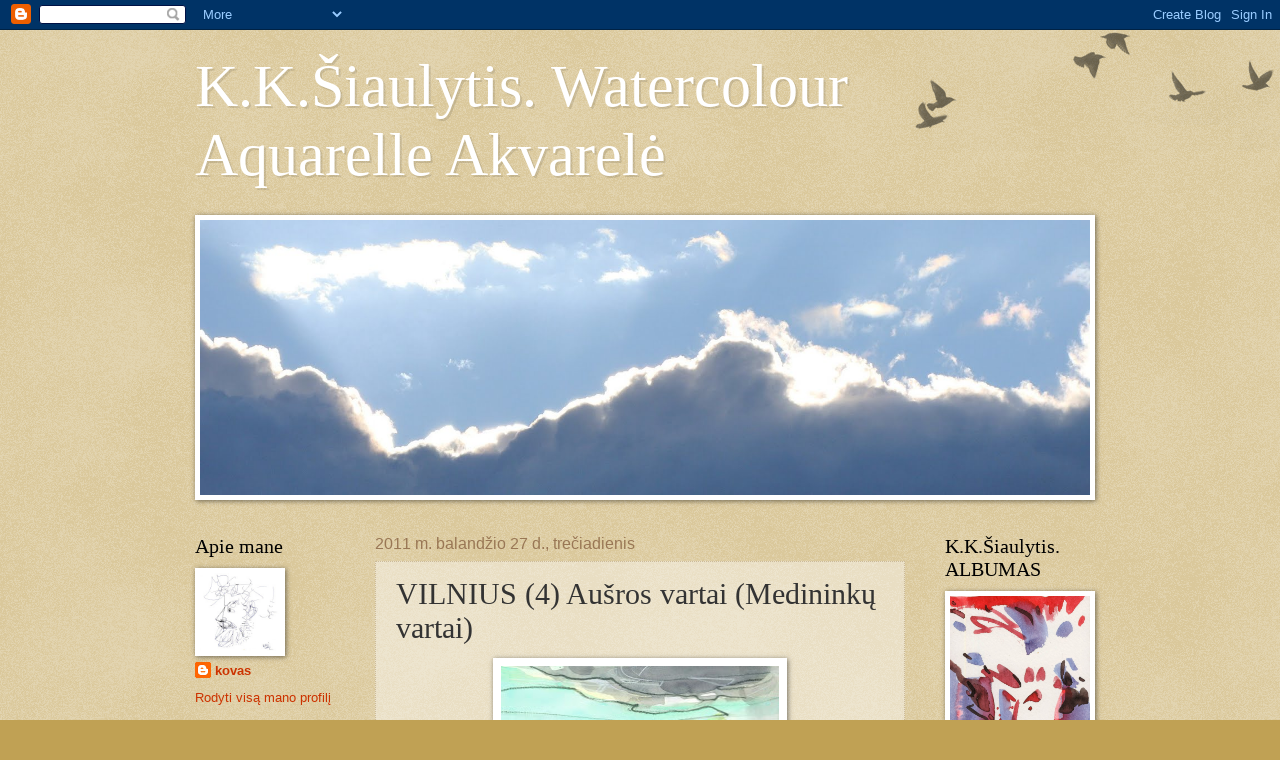

--- FILE ---
content_type: text/html; charset=UTF-8
request_url: https://akvagalerija.blogspot.com/2011/04/vilnius-4-ausros-vartai-medininku.html
body_size: 11602
content:
<!DOCTYPE html>
<html class='v2' dir='ltr' lang='lt'>
<head>
<link href='https://www.blogger.com/static/v1/widgets/4128112664-css_bundle_v2.css' rel='stylesheet' type='text/css'/>
<meta content='width=1100' name='viewport'/>
<meta content='text/html; charset=UTF-8' http-equiv='Content-Type'/>
<meta content='blogger' name='generator'/>
<link href='https://akvagalerija.blogspot.com/favicon.ico' rel='icon' type='image/x-icon'/>
<link href='http://akvagalerija.blogspot.com/2011/04/vilnius-4-ausros-vartai-medininku.html' rel='canonical'/>
<link rel="alternate" type="application/atom+xml" title="K.K.Šiaulytis. Watercolour Aquarelle Akvarelė - Atom" href="https://akvagalerija.blogspot.com/feeds/posts/default" />
<link rel="alternate" type="application/rss+xml" title="K.K.Šiaulytis. Watercolour Aquarelle Akvarelė - RSS" href="https://akvagalerija.blogspot.com/feeds/posts/default?alt=rss" />
<link rel="service.post" type="application/atom+xml" title="K.K.Šiaulytis. Watercolour Aquarelle Akvarelė - Atom" href="https://www.blogger.com/feeds/3738142307356782968/posts/default" />

<link rel="alternate" type="application/atom+xml" title="K.K.Šiaulytis. Watercolour Aquarelle Akvarelė - Atom" href="https://akvagalerija.blogspot.com/feeds/6459005404705411595/comments/default" />
<!--Can't find substitution for tag [blog.ieCssRetrofitLinks]-->
<link href='https://blogger.googleusercontent.com/img/b/R29vZ2xl/AVvXsEgqisGQZLxzQbhcjFy7xgqGLTgEFSfmQHw18-v5SiGEZ762hj_DASofFgmFOnko7WyrvntU6FhU9Rt6C4LsxRTS9h-AxSSfVcH1E_-PNQx_MDb7ifGJafEymWvzkaxDC-3XRbgGH7Lwgbk/s400/baznycios4.jpg' rel='image_src'/>
<meta content='http://akvagalerija.blogspot.com/2011/04/vilnius-4-ausros-vartai-medininku.html' property='og:url'/>
<meta content='VILNIUS (4) Aušros vartai (Medininkų vartai)' property='og:title'/>
<meta content=' Kazys Kęstutis Šiaulytis  Aušros vartai (Medininkų vartai). 2001, akvarelė, akvareliniai pieštukai, 42x29,7' property='og:description'/>
<meta content='https://blogger.googleusercontent.com/img/b/R29vZ2xl/AVvXsEgqisGQZLxzQbhcjFy7xgqGLTgEFSfmQHw18-v5SiGEZ762hj_DASofFgmFOnko7WyrvntU6FhU9Rt6C4LsxRTS9h-AxSSfVcH1E_-PNQx_MDb7ifGJafEymWvzkaxDC-3XRbgGH7Lwgbk/w1200-h630-p-k-no-nu/baznycios4.jpg' property='og:image'/>
<title>K.K.Šiaulytis. Watercolour Aquarelle Akvarelė: VILNIUS (4) Aušros vartai (Medininkų vartai)</title>
<style id='page-skin-1' type='text/css'><!--
/*
-----------------------------------------------
Blogger Template Style
Name:     Watermark
Designer: Blogger
URL:      www.blogger.com
----------------------------------------------- */
/* Use this with templates/1ktemplate-*.html */
/* Content
----------------------------------------------- */
body {
font: normal normal 14px Arial, Tahoma, Helvetica, FreeSans, sans-serif;
color: #333333;
background: #c0a154 url(https://resources.blogblog.com/blogblog/data/1kt/watermark/body_background_birds.png) repeat scroll top left;
}
html body .content-outer {
min-width: 0;
max-width: 100%;
width: 100%;
}
.content-outer {
font-size: 92%;
}
a:link {
text-decoration:none;
color: #cc3300;
}
a:visited {
text-decoration:none;
color: #993322;
}
a:hover {
text-decoration:underline;
color: #ff3300;
}
.body-fauxcolumns .cap-top {
margin-top: 30px;
background: transparent url(https://resources.blogblog.com/blogblog/data/1kt/watermark/body_overlay_birds.png) no-repeat scroll top right;
height: 121px;
}
.content-inner {
padding: 0;
}
/* Header
----------------------------------------------- */
.header-inner .Header .titlewrapper,
.header-inner .Header .descriptionwrapper {
padding-left: 20px;
padding-right: 20px;
}
.Header h1 {
font: normal normal 60px Georgia, Utopia, 'Palatino Linotype', Palatino, serif;
color: #ffffff;
text-shadow: 2px 2px rgba(0, 0, 0, .1);
}
.Header h1 a {
color: #ffffff;
}
.Header .description {
font-size: 140%;
color: #997755;
}
/* Tabs
----------------------------------------------- */
.tabs-inner .section {
margin: 0 20px;
}
.tabs-inner .PageList, .tabs-inner .LinkList, .tabs-inner .Labels {
margin-left: -11px;
margin-right: -11px;
background-color: transparent;
border-top: 0 solid #ffffff;
border-bottom: 0 solid #ffffff;
-moz-box-shadow: 0 0 0 rgba(0, 0, 0, .3);
-webkit-box-shadow: 0 0 0 rgba(0, 0, 0, .3);
-goog-ms-box-shadow: 0 0 0 rgba(0, 0, 0, .3);
box-shadow: 0 0 0 rgba(0, 0, 0, .3);
}
.tabs-inner .PageList .widget-content,
.tabs-inner .LinkList .widget-content,
.tabs-inner .Labels .widget-content {
margin: -3px -11px;
background: transparent none  no-repeat scroll right;
}
.tabs-inner .widget ul {
padding: 2px 25px;
max-height: 34px;
background: transparent none no-repeat scroll left;
}
.tabs-inner .widget li {
border: none;
}
.tabs-inner .widget li a {
display: inline-block;
padding: .25em 1em;
font: normal normal 20px Georgia, Utopia, 'Palatino Linotype', Palatino, serif;
color: #cc3300;
border-right: 1px solid #c0a154;
}
.tabs-inner .widget li:first-child a {
border-left: 1px solid #c0a154;
}
.tabs-inner .widget li.selected a, .tabs-inner .widget li a:hover {
color: #000000;
}
/* Headings
----------------------------------------------- */
h2 {
font: normal normal 20px Georgia, Utopia, 'Palatino Linotype', Palatino, serif;
color: #000000;
margin: 0 0 .5em;
}
h2.date-header {
font: normal normal 16px Arial, Tahoma, Helvetica, FreeSans, sans-serif;
color: #997755;
}
/* Main
----------------------------------------------- */
.main-inner .column-center-inner,
.main-inner .column-left-inner,
.main-inner .column-right-inner {
padding: 0 5px;
}
.main-outer {
margin-top: 0;
background: transparent none no-repeat scroll top left;
}
.main-inner {
padding-top: 30px;
}
.main-cap-top {
position: relative;
}
.main-cap-top .cap-right {
position: absolute;
height: 0;
width: 100%;
bottom: 0;
background: transparent none repeat-x scroll bottom center;
}
.main-cap-top .cap-left {
position: absolute;
height: 245px;
width: 280px;
right: 0;
bottom: 0;
background: transparent none no-repeat scroll bottom left;
}
/* Posts
----------------------------------------------- */
.post-outer {
padding: 15px 20px;
margin: 0 0 25px;
background: transparent url(https://resources.blogblog.com/blogblog/data/1kt/watermark/post_background_birds.png) repeat scroll top left;
_background-image: none;
border: dotted 1px #ccbb99;
-moz-box-shadow: 0 0 0 rgba(0, 0, 0, .1);
-webkit-box-shadow: 0 0 0 rgba(0, 0, 0, .1);
-goog-ms-box-shadow: 0 0 0 rgba(0, 0, 0, .1);
box-shadow: 0 0 0 rgba(0, 0, 0, .1);
}
h3.post-title {
font: normal normal 30px Georgia, Utopia, 'Palatino Linotype', Palatino, serif;
margin: 0;
}
.comments h4 {
font: normal normal 30px Georgia, Utopia, 'Palatino Linotype', Palatino, serif;
margin: 1em 0 0;
}
.post-body {
font-size: 105%;
line-height: 1.5;
position: relative;
}
.post-header {
margin: 0 0 1em;
color: #997755;
}
.post-footer {
margin: 10px 0 0;
padding: 10px 0 0;
color: #997755;
border-top: dashed 1px #777777;
}
#blog-pager {
font-size: 140%
}
#comments .comment-author {
padding-top: 1.5em;
border-top: dashed 1px #777777;
background-position: 0 1.5em;
}
#comments .comment-author:first-child {
padding-top: 0;
border-top: none;
}
.avatar-image-container {
margin: .2em 0 0;
}
/* Comments
----------------------------------------------- */
.comments .comments-content .icon.blog-author {
background-repeat: no-repeat;
background-image: url([data-uri]);
}
.comments .comments-content .loadmore a {
border-top: 1px solid #777777;
border-bottom: 1px solid #777777;
}
.comments .continue {
border-top: 2px solid #777777;
}
/* Widgets
----------------------------------------------- */
.widget ul, .widget #ArchiveList ul.flat {
padding: 0;
list-style: none;
}
.widget ul li, .widget #ArchiveList ul.flat li {
padding: .35em 0;
text-indent: 0;
border-top: dashed 1px #777777;
}
.widget ul li:first-child, .widget #ArchiveList ul.flat li:first-child {
border-top: none;
}
.widget .post-body ul {
list-style: disc;
}
.widget .post-body ul li {
border: none;
}
.widget .zippy {
color: #777777;
}
.post-body img, .post-body .tr-caption-container, .Profile img, .Image img,
.BlogList .item-thumbnail img {
padding: 5px;
background: #fff;
-moz-box-shadow: 1px 1px 5px rgba(0, 0, 0, .5);
-webkit-box-shadow: 1px 1px 5px rgba(0, 0, 0, .5);
-goog-ms-box-shadow: 1px 1px 5px rgba(0, 0, 0, .5);
box-shadow: 1px 1px 5px rgba(0, 0, 0, .5);
}
.post-body img, .post-body .tr-caption-container {
padding: 8px;
}
.post-body .tr-caption-container {
color: #333333;
}
.post-body .tr-caption-container img {
padding: 0;
background: transparent;
border: none;
-moz-box-shadow: 0 0 0 rgba(0, 0, 0, .1);
-webkit-box-shadow: 0 0 0 rgba(0, 0, 0, .1);
-goog-ms-box-shadow: 0 0 0 rgba(0, 0, 0, .1);
box-shadow: 0 0 0 rgba(0, 0, 0, .1);
}
/* Footer
----------------------------------------------- */
.footer-outer {
color:#ccbb99;
background: #330000 url(https://resources.blogblog.com/blogblog/data/1kt/watermark/body_background_navigator.png) repeat scroll top left;
}
.footer-outer a {
color: #ff7755;
}
.footer-outer a:visited {
color: #dd5533;
}
.footer-outer a:hover {
color: #ff9977;
}
.footer-outer .widget h2 {
color: #eeddbb;
}
/* Mobile
----------------------------------------------- */
body.mobile  {
background-size: 100% auto;
}
.mobile .body-fauxcolumn-outer {
background: transparent none repeat scroll top left;
}
html .mobile .mobile-date-outer {
border-bottom: none;
background: transparent url(https://resources.blogblog.com/blogblog/data/1kt/watermark/post_background_birds.png) repeat scroll top left;
_background-image: none;
margin-bottom: 10px;
}
.mobile .main-inner .date-outer {
padding: 0;
}
.mobile .main-inner .date-header {
margin: 10px;
}
.mobile .main-cap-top {
z-index: -1;
}
.mobile .content-outer {
font-size: 100%;
}
.mobile .post-outer {
padding: 10px;
}
.mobile .main-cap-top .cap-left {
background: transparent none no-repeat scroll bottom left;
}
.mobile .body-fauxcolumns .cap-top {
margin: 0;
}
.mobile-link-button {
background: transparent url(https://resources.blogblog.com/blogblog/data/1kt/watermark/post_background_birds.png) repeat scroll top left;
}
.mobile-link-button a:link, .mobile-link-button a:visited {
color: #cc3300;
}
.mobile-index-date .date-header {
color: #997755;
}
.mobile-index-contents {
color: #333333;
}
.mobile .tabs-inner .section {
margin: 0;
}
.mobile .tabs-inner .PageList {
margin-left: 0;
margin-right: 0;
}
.mobile .tabs-inner .PageList .widget-content {
margin: 0;
color: #000000;
background: transparent url(https://resources.blogblog.com/blogblog/data/1kt/watermark/post_background_birds.png) repeat scroll top left;
}
.mobile .tabs-inner .PageList .widget-content .pagelist-arrow {
border-left: 1px solid #c0a154;
}

--></style>
<style id='template-skin-1' type='text/css'><!--
body {
min-width: 930px;
}
.content-outer, .content-fauxcolumn-outer, .region-inner {
min-width: 930px;
max-width: 930px;
_width: 930px;
}
.main-inner .columns {
padding-left: 180px;
padding-right: 180px;
}
.main-inner .fauxcolumn-center-outer {
left: 180px;
right: 180px;
/* IE6 does not respect left and right together */
_width: expression(this.parentNode.offsetWidth -
parseInt("180px") -
parseInt("180px") + 'px');
}
.main-inner .fauxcolumn-left-outer {
width: 180px;
}
.main-inner .fauxcolumn-right-outer {
width: 180px;
}
.main-inner .column-left-outer {
width: 180px;
right: 100%;
margin-left: -180px;
}
.main-inner .column-right-outer {
width: 180px;
margin-right: -180px;
}
#layout {
min-width: 0;
}
#layout .content-outer {
min-width: 0;
width: 800px;
}
#layout .region-inner {
min-width: 0;
width: auto;
}
body#layout div.add_widget {
padding: 8px;
}
body#layout div.add_widget a {
margin-left: 32px;
}
--></style>
<link href='https://www.blogger.com/dyn-css/authorization.css?targetBlogID=3738142307356782968&amp;zx=d84c9506-33ee-493c-80e7-92b57e0aa5ae' media='none' onload='if(media!=&#39;all&#39;)media=&#39;all&#39;' rel='stylesheet'/><noscript><link href='https://www.blogger.com/dyn-css/authorization.css?targetBlogID=3738142307356782968&amp;zx=d84c9506-33ee-493c-80e7-92b57e0aa5ae' rel='stylesheet'/></noscript>
<meta name='google-adsense-platform-account' content='ca-host-pub-1556223355139109'/>
<meta name='google-adsense-platform-domain' content='blogspot.com'/>

</head>
<body class='loading variant-birds'>
<div class='navbar section' id='navbar' name='Naršymo juosta'><div class='widget Navbar' data-version='1' id='Navbar1'><script type="text/javascript">
    function setAttributeOnload(object, attribute, val) {
      if(window.addEventListener) {
        window.addEventListener('load',
          function(){ object[attribute] = val; }, false);
      } else {
        window.attachEvent('onload', function(){ object[attribute] = val; });
      }
    }
  </script>
<div id="navbar-iframe-container"></div>
<script type="text/javascript" src="https://apis.google.com/js/platform.js"></script>
<script type="text/javascript">
      gapi.load("gapi.iframes:gapi.iframes.style.bubble", function() {
        if (gapi.iframes && gapi.iframes.getContext) {
          gapi.iframes.getContext().openChild({
              url: 'https://www.blogger.com/navbar/3738142307356782968?po\x3d6459005404705411595\x26origin\x3dhttps://akvagalerija.blogspot.com',
              where: document.getElementById("navbar-iframe-container"),
              id: "navbar-iframe"
          });
        }
      });
    </script><script type="text/javascript">
(function() {
var script = document.createElement('script');
script.type = 'text/javascript';
script.src = '//pagead2.googlesyndication.com/pagead/js/google_top_exp.js';
var head = document.getElementsByTagName('head')[0];
if (head) {
head.appendChild(script);
}})();
</script>
</div></div>
<div class='body-fauxcolumns'>
<div class='fauxcolumn-outer body-fauxcolumn-outer'>
<div class='cap-top'>
<div class='cap-left'></div>
<div class='cap-right'></div>
</div>
<div class='fauxborder-left'>
<div class='fauxborder-right'></div>
<div class='fauxcolumn-inner'>
</div>
</div>
<div class='cap-bottom'>
<div class='cap-left'></div>
<div class='cap-right'></div>
</div>
</div>
</div>
<div class='content'>
<div class='content-fauxcolumns'>
<div class='fauxcolumn-outer content-fauxcolumn-outer'>
<div class='cap-top'>
<div class='cap-left'></div>
<div class='cap-right'></div>
</div>
<div class='fauxborder-left'>
<div class='fauxborder-right'></div>
<div class='fauxcolumn-inner'>
</div>
</div>
<div class='cap-bottom'>
<div class='cap-left'></div>
<div class='cap-right'></div>
</div>
</div>
</div>
<div class='content-outer'>
<div class='content-cap-top cap-top'>
<div class='cap-left'></div>
<div class='cap-right'></div>
</div>
<div class='fauxborder-left content-fauxborder-left'>
<div class='fauxborder-right content-fauxborder-right'></div>
<div class='content-inner'>
<header>
<div class='header-outer'>
<div class='header-cap-top cap-top'>
<div class='cap-left'></div>
<div class='cap-right'></div>
</div>
<div class='fauxborder-left header-fauxborder-left'>
<div class='fauxborder-right header-fauxborder-right'></div>
<div class='region-inner header-inner'>
<div class='header section' id='header' name='Antraštė'><div class='widget Header' data-version='1' id='Header1'>
<div id='header-inner'>
<div class='titlewrapper'>
<h1 class='title'>
<a href='https://akvagalerija.blogspot.com/'>
K.K.Šiaulytis. Watercolour Aquarelle Akvarelė
</a>
</h1>
</div>
<div class='descriptionwrapper'>
<p class='description'><span>
</span></p>
</div>
</div>
</div></div>
</div>
</div>
<div class='header-cap-bottom cap-bottom'>
<div class='cap-left'></div>
<div class='cap-right'></div>
</div>
</div>
</header>
<div class='tabs-outer'>
<div class='tabs-cap-top cap-top'>
<div class='cap-left'></div>
<div class='cap-right'></div>
</div>
<div class='fauxborder-left tabs-fauxborder-left'>
<div class='fauxborder-right tabs-fauxborder-right'></div>
<div class='region-inner tabs-inner'>
<div class='tabs section' id='crosscol' name='Kryžminis stulpelis'><div class='widget Image' data-version='1' id='Image1'>
<h2>kitaip</h2>
<div class='widget-content'>
<img alt='kitaip' height='275' id='Image1_img' src='https://blogger.googleusercontent.com/img/b/R29vZ2xl/AVvXsEjLm7tKboj83nDscxYREMqoaJ78C_P9RBlVYBqava6PaFK9GvISYy56zTLt7ntmvfCCevwVrNW4JJoGp6KbShiquwxLE0fuBf0j4q9LDKZBmkuIqdgWkFvNV_i69sPnoRv5XUezWpSMUBI/s1600/DEB2.jpg' width='890'/>
<br/>
</div>
<div class='clear'></div>
</div></div>
<div class='tabs no-items section' id='crosscol-overflow' name='Cross-Column 2'></div>
</div>
</div>
<div class='tabs-cap-bottom cap-bottom'>
<div class='cap-left'></div>
<div class='cap-right'></div>
</div>
</div>
<div class='main-outer'>
<div class='main-cap-top cap-top'>
<div class='cap-left'></div>
<div class='cap-right'></div>
</div>
<div class='fauxborder-left main-fauxborder-left'>
<div class='fauxborder-right main-fauxborder-right'></div>
<div class='region-inner main-inner'>
<div class='columns fauxcolumns'>
<div class='fauxcolumn-outer fauxcolumn-center-outer'>
<div class='cap-top'>
<div class='cap-left'></div>
<div class='cap-right'></div>
</div>
<div class='fauxborder-left'>
<div class='fauxborder-right'></div>
<div class='fauxcolumn-inner'>
</div>
</div>
<div class='cap-bottom'>
<div class='cap-left'></div>
<div class='cap-right'></div>
</div>
</div>
<div class='fauxcolumn-outer fauxcolumn-left-outer'>
<div class='cap-top'>
<div class='cap-left'></div>
<div class='cap-right'></div>
</div>
<div class='fauxborder-left'>
<div class='fauxborder-right'></div>
<div class='fauxcolumn-inner'>
</div>
</div>
<div class='cap-bottom'>
<div class='cap-left'></div>
<div class='cap-right'></div>
</div>
</div>
<div class='fauxcolumn-outer fauxcolumn-right-outer'>
<div class='cap-top'>
<div class='cap-left'></div>
<div class='cap-right'></div>
</div>
<div class='fauxborder-left'>
<div class='fauxborder-right'></div>
<div class='fauxcolumn-inner'>
</div>
</div>
<div class='cap-bottom'>
<div class='cap-left'></div>
<div class='cap-right'></div>
</div>
</div>
<!-- corrects IE6 width calculation -->
<div class='columns-inner'>
<div class='column-center-outer'>
<div class='column-center-inner'>
<div class='main section' id='main' name='Pagrindinis'><div class='widget Blog' data-version='1' id='Blog1'>
<div class='blog-posts hfeed'>

          <div class="date-outer">
        
<h2 class='date-header'><span>2011 m. balandžio 27 d., trečiadienis</span></h2>

          <div class="date-posts">
        
<div class='post-outer'>
<div class='post hentry uncustomized-post-template' itemprop='blogPost' itemscope='itemscope' itemtype='http://schema.org/BlogPosting'>
<meta content='https://blogger.googleusercontent.com/img/b/R29vZ2xl/AVvXsEgqisGQZLxzQbhcjFy7xgqGLTgEFSfmQHw18-v5SiGEZ762hj_DASofFgmFOnko7WyrvntU6FhU9Rt6C4LsxRTS9h-AxSSfVcH1E_-PNQx_MDb7ifGJafEymWvzkaxDC-3XRbgGH7Lwgbk/s400/baznycios4.jpg' itemprop='image_url'/>
<meta content='3738142307356782968' itemprop='blogId'/>
<meta content='6459005404705411595' itemprop='postId'/>
<a name='6459005404705411595'></a>
<h3 class='post-title entry-title' itemprop='name'>
VILNIUS (4) Aušros vartai (Medininkų vartai)
</h3>
<div class='post-header'>
<div class='post-header-line-1'></div>
</div>
<div class='post-body entry-content' id='post-body-6459005404705411595' itemprop='description articleBody'>
<div class="separator" style="clear: both; text-align: center;"><a href="https://blogger.googleusercontent.com/img/b/R29vZ2xl/AVvXsEgqisGQZLxzQbhcjFy7xgqGLTgEFSfmQHw18-v5SiGEZ762hj_DASofFgmFOnko7WyrvntU6FhU9Rt6C4LsxRTS9h-AxSSfVcH1E_-PNQx_MDb7ifGJafEymWvzkaxDC-3XRbgGH7Lwgbk/s1600/baznycios4.jpg" imageanchor="1" style="margin-left: 1em; margin-right: 1em;"><img border="0" height="400px" i8="true" src="https://blogger.googleusercontent.com/img/b/R29vZ2xl/AVvXsEgqisGQZLxzQbhcjFy7xgqGLTgEFSfmQHw18-v5SiGEZ762hj_DASofFgmFOnko7WyrvntU6FhU9Rt6C4LsxRTS9h-AxSSfVcH1E_-PNQx_MDb7ifGJafEymWvzkaxDC-3XRbgGH7Lwgbk/s400/baznycios4.jpg" width="278px" /></a></div><div class="separator" style="clear: both; text-align: center;"><br />
</div>Kazys Kęstutis Šiaulytis<br />
Aušros vartai (Medininkų vartai). 2001, akvarelė, akvareliniai pieštukai, 42x29,7
<div style='clear: both;'></div>
</div>
<div class='post-footer'>
<div class='post-footer-line post-footer-line-1'>
<span class='post-author vcard'>
Pranešimą parašė
<span class='fn' itemprop='author' itemscope='itemscope' itemtype='http://schema.org/Person'>
<meta content='https://www.blogger.com/profile/12930164249832924012' itemprop='url'/>
<a class='g-profile' href='https://www.blogger.com/profile/12930164249832924012' rel='author' title='author profile'>
<span itemprop='name'>kovas</span>
</a>
</span>
</span>
<span class='post-timestamp'>
ties
<meta content='http://akvagalerija.blogspot.com/2011/04/vilnius-4-ausros-vartai-medininku.html' itemprop='url'/>
<a class='timestamp-link' href='https://akvagalerija.blogspot.com/2011/04/vilnius-4-ausros-vartai-medininku.html' rel='bookmark' title='permanent link'><abbr class='published' itemprop='datePublished' title='2011-04-27T14:56:00-07:00'>14:56</abbr></a>
</span>
<span class='post-comment-link'>
</span>
<span class='post-icons'>
<span class='item-control blog-admin pid-1804499888'>
<a href='https://www.blogger.com/post-edit.g?blogID=3738142307356782968&postID=6459005404705411595&from=pencil' title='Redaguoti pranešimą'>
<img alt='' class='icon-action' height='18' src='https://resources.blogblog.com/img/icon18_edit_allbkg.gif' width='18'/>
</a>
</span>
</span>
<div class='post-share-buttons goog-inline-block'>
<a class='goog-inline-block share-button sb-email' href='https://www.blogger.com/share-post.g?blogID=3738142307356782968&postID=6459005404705411595&target=email' target='_blank' title='Siųsti el. paštu
'><span class='share-button-link-text'>Siųsti el. paštu
</span></a><a class='goog-inline-block share-button sb-blog' href='https://www.blogger.com/share-post.g?blogID=3738142307356782968&postID=6459005404705411595&target=blog' onclick='window.open(this.href, "_blank", "height=270,width=475"); return false;' target='_blank' title='BlogThis!'><span class='share-button-link-text'>BlogThis!</span></a><a class='goog-inline-block share-button sb-twitter' href='https://www.blogger.com/share-post.g?blogID=3738142307356782968&postID=6459005404705411595&target=twitter' target='_blank' title='Bendrinti sistemoje X'><span class='share-button-link-text'>Bendrinti sistemoje X</span></a><a class='goog-inline-block share-button sb-facebook' href='https://www.blogger.com/share-post.g?blogID=3738142307356782968&postID=6459005404705411595&target=facebook' onclick='window.open(this.href, "_blank", "height=430,width=640"); return false;' target='_blank' title='Bendrinti sistemoje „Facebook“'><span class='share-button-link-text'>Bendrinti sistemoje &#8222;Facebook&#8220;</span></a><a class='goog-inline-block share-button sb-pinterest' href='https://www.blogger.com/share-post.g?blogID=3738142307356782968&postID=6459005404705411595&target=pinterest' target='_blank' title='Bendrinti sistemoje „Pinterest“'><span class='share-button-link-text'>Bendrinti sistemoje &#8222;Pinterest&#8220;</span></a>
</div>
</div>
<div class='post-footer-line post-footer-line-2'>
<span class='post-labels'>
žymės:
<a href='https://akvagalerija.blogspot.com/search/label/Akvarel%C4%97' rel='tag'>Akvarelė</a>,
<a href='https://akvagalerija.blogspot.com/search/label/Vilnius' rel='tag'>Vilnius</a>
</span>
</div>
<div class='post-footer-line post-footer-line-3'>
<span class='post-location'>
</span>
</div>
</div>
</div>
<div class='comments' id='comments'>
<a name='comments'></a>
<h4>Komentarų nėra:</h4>
<div id='Blog1_comments-block-wrapper'>
<dl class='avatar-comment-indent' id='comments-block'>
</dl>
</div>
<p class='comment-footer'>
<div class='comment-form'>
<a name='comment-form'></a>
<h4 id='comment-post-message'>Rašyti komentarą</h4>
<p>
</p>
<a href='https://www.blogger.com/comment/frame/3738142307356782968?po=6459005404705411595&hl=lt&saa=85391&origin=https://akvagalerija.blogspot.com' id='comment-editor-src'></a>
<iframe allowtransparency='true' class='blogger-iframe-colorize blogger-comment-from-post' frameborder='0' height='410px' id='comment-editor' name='comment-editor' src='' width='100%'></iframe>
<script src='https://www.blogger.com/static/v1/jsbin/2841073395-comment_from_post_iframe.js' type='text/javascript'></script>
<script type='text/javascript'>
      BLOG_CMT_createIframe('https://www.blogger.com/rpc_relay.html');
    </script>
</div>
</p>
</div>
</div>

        </div></div>
      
</div>
<div class='blog-pager' id='blog-pager'>
<span id='blog-pager-newer-link'>
<a class='blog-pager-newer-link' href='https://akvagalerija.blogspot.com/2011/04/vilnius-5-vaizdas-i-domininkonu-gatve.html' id='Blog1_blog-pager-newer-link' title='Naujesnis pranešimas'>Naujesnis pranešimas</a>
</span>
<span id='blog-pager-older-link'>
<a class='blog-pager-older-link' href='https://akvagalerija.blogspot.com/2011/04/vilnius-3-svmikalojaus-baznycia.html' id='Blog1_blog-pager-older-link' title='Senesnis pranešimas'>Senesnis pranešimas</a>
</span>
<a class='home-link' href='https://akvagalerija.blogspot.com/'>Pradinis puslapis</a>
</div>
<div class='clear'></div>
<div class='post-feeds'>
<div class='feed-links'>
Užsisakykite:
<a class='feed-link' href='https://akvagalerija.blogspot.com/feeds/6459005404705411595/comments/default' target='_blank' type='application/atom+xml'>Rašyti komentarus (Atom)</a>
</div>
</div>
</div></div>
</div>
</div>
<div class='column-left-outer'>
<div class='column-left-inner'>
<aside>
<div class='sidebar section' id='sidebar-left-1'><div class='widget Profile' data-version='1' id='Profile1'>
<h2>Apie mane</h2>
<div class='widget-content'>
<a href='https://www.blogger.com/profile/12930164249832924012'><img alt='Mano nuotrauka' class='profile-img' height='78' src='//blogger.googleusercontent.com/img/b/R29vZ2xl/AVvXsEhQXMyi1lCCZiY4QCXbIBa4-k0gCPCHErWk_sTGOyf0_5hfiE-qEPaaos-ePnjBhKTDxalT4T7T5N68IyMEhQT0piuMPGt0BD2j5SRoiKoVfbITshlf-RKgBBtUdT4ZZxM/s220/ap-1.jpg' width='80'/></a>
<dl class='profile-datablock'>
<dt class='profile-data'>
<a class='profile-name-link g-profile' href='https://www.blogger.com/profile/12930164249832924012' rel='author' style='background-image: url(//www.blogger.com/img/logo-16.png);'>
kovas
</a>
</dt>
</dl>
<a class='profile-link' href='https://www.blogger.com/profile/12930164249832924012' rel='author'>Rodyti visą mano profilį</a>
<div class='clear'></div>
</div>
</div></div>
</aside>
</div>
</div>
<div class='column-right-outer'>
<div class='column-right-inner'>
<aside>
<div class='sidebar section' id='sidebar-right-1'><div class='widget Image' data-version='1' id='Image8'>
<h2>K.K.Šiaulytis. ALBUMAS</h2>
<div class='widget-content'>
<a href='http://kestutis-galerija.blogspot.com/'>
<img alt='K.K.Šiaulytis. ALBUMAS' height='250' id='Image8_img' src='https://blogger.googleusercontent.com/img/b/R29vZ2xl/AVvXsEiGvp8EZWWUj_f3QtZGh7tnIepH3Uaa5UPb8vGaRf-DTYICdAkjE5lM8RQia_x0TKhVcTNA4NJ4BWyVOOElhdtqhm4f-DdfiBrD6dN1OquD8uGcW7uQjeo-noN8TW42izqJxTrCCLLhLqE/s1600/AUTOC1.jpg' width='167'/>
</a>
<br/>
<span class='caption'>Kviečiu pažvelgti</span>
</div>
<div class='clear'></div>
</div><div class='widget Image' data-version='1' id='Image7'>
<h2>toonpool - tarptautinė karikatūristų bendruomenė</h2>
<div class='widget-content'>
<a href='http://www.toonpool.com/artists/Kestutis_23402'>
<img alt='toonpool - tarptautinė karikatūristų bendruomenė' height='200' id='Image7_img' src='https://blogger.googleusercontent.com/img/b/R29vZ2xl/AVvXsEgzEJ74_9E3mdBxqBLq66GukQhSmV4jsmsS8vRs4myiiL1CGxNq-Qvr0yvmTQv4gfWhnECl30iHcgSKoXBURT86T6fgZDkaCCCnZU7HFuAKKWVNGCJmHnQiPFf9m8yNepF6J1ocRRf1Fng/s1600/KAR111.jpg' width='250'/>
</a>
<br/>
<span class='caption'>K.K.Šiaulyčio karikatūrų galerija</span>
</div>
<div class='clear'></div>
</div><div class='widget Image' data-version='1' id='Image6'>
<h2>Žemaitija. Kelionių albumas</h2>
<div class='widget-content'>
<a href='http://samogitia.blogspot.com/'>
<img alt='Žemaitija. Kelionių albumas' height='233' id='Image6_img' src='https://blogger.googleusercontent.com/img/b/R29vZ2xl/AVvXsEgQS9b1kNY83dH7lI2sj2LsHNnD7CKxiAO8-MMy_UNUQAo1ZIUZwP_ugZIvTfulpPSmaBw4czFvxjMomkgldUs1lZqgB2gKaFlzbVYkLndYV0-hG6WMzeyunYhPmCsJRMzfvm9aRRMHs9k/s1600/SAM1111.jpg' width='250'/>
</a>
<br/>
<span class='caption'>Kviečiu į kelionę po Žemaitiją</span>
</div>
<div class='clear'></div>
</div><div class='widget Image' data-version='1' id='Image5'>
<h2>Vasaros Škicai</h2>
<div class='widget-content'>
<a href='http://sketchlt.blogspot.com/'>
<img alt='Vasaros Škicai' height='184' id='Image5_img' src='https://blogger.googleusercontent.com/img/b/R29vZ2xl/AVvXsEj94KJxP2-fSpezHa-0STozuf4rZyebQNc2MRZJHEeWbKgLlSYGKfiOlPMHLkWwCJgnpTNvsD90utbZ9lSa2ZcDZlFB3kE3lEiD8RZBDI7AU-nQb9CdEgQ5-ga-nwlUfmzA-W6T1R1ZdW0/s250/SKS111.jpg' width='250'/>
</a>
<br/>
<span class='caption'>Sommer sketch</span>
</div>
<div class='clear'></div>
</div><div class='widget Image' data-version='1' id='Image4'>
<h2>Druskininkų impresijos</h2>
<div class='widget-content'>
<a href='http:///d-galerija.blogspot.com/'>
<img alt='Druskininkų impresijos' height='188' id='Image4_img' src='https://blogger.googleusercontent.com/img/b/R29vZ2xl/AVvXsEjO08HwJ6sdeD37EXBihumoV33A6qfEXx1GaZwqLjjpxUaPtCB66rTe7Uze-ZdsywqcGwqScvWxXwmf-m8scNEwKVplWzHS5oL6qllS0vcBnGfSSZkDL9aGpWipWY_KkduXj6XlbYsOcPk/s250/DR333.jpg' width='250'/>
</a>
<br/>
<span class='caption'>D Galerija</span>
</div>
<div class='clear'></div>
</div><div class='widget Followers' data-version='1' id='Followers1'>
<h2 class='title'>Sekėjai</h2>
<div class='widget-content'>
<div id='Followers1-wrapper'>
<div style='margin-right:2px;'>
<div><script type="text/javascript" src="https://apis.google.com/js/platform.js"></script>
<div id="followers-iframe-container"></div>
<script type="text/javascript">
    window.followersIframe = null;
    function followersIframeOpen(url) {
      gapi.load("gapi.iframes", function() {
        if (gapi.iframes && gapi.iframes.getContext) {
          window.followersIframe = gapi.iframes.getContext().openChild({
            url: url,
            where: document.getElementById("followers-iframe-container"),
            messageHandlersFilter: gapi.iframes.CROSS_ORIGIN_IFRAMES_FILTER,
            messageHandlers: {
              '_ready': function(obj) {
                window.followersIframe.getIframeEl().height = obj.height;
              },
              'reset': function() {
                window.followersIframe.close();
                followersIframeOpen("https://www.blogger.com/followers/frame/3738142307356782968?colors\x3dCgt0cmFuc3BhcmVudBILdHJhbnNwYXJlbnQaByMzMzMzMzMiByNjYzMzMDAqC3RyYW5zcGFyZW50MgcjMDAwMDAwOgcjMzMzMzMzQgcjY2MzMzAwSgcjNzc3Nzc3UgcjY2MzMzAwWgt0cmFuc3BhcmVudA%3D%3D\x26pageSize\x3d21\x26hl\x3dlt\x26origin\x3dhttps://akvagalerija.blogspot.com");
              },
              'open': function(url) {
                window.followersIframe.close();
                followersIframeOpen(url);
              }
            }
          });
        }
      });
    }
    followersIframeOpen("https://www.blogger.com/followers/frame/3738142307356782968?colors\x3dCgt0cmFuc3BhcmVudBILdHJhbnNwYXJlbnQaByMzMzMzMzMiByNjYzMzMDAqC3RyYW5zcGFyZW50MgcjMDAwMDAwOgcjMzMzMzMzQgcjY2MzMzAwSgcjNzc3Nzc3UgcjY2MzMzAwWgt0cmFuc3BhcmVudA%3D%3D\x26pageSize\x3d21\x26hl\x3dlt\x26origin\x3dhttps://akvagalerija.blogspot.com");
  </script></div>
</div>
</div>
<div class='clear'></div>
</div>
</div><div class='widget Stats' data-version='1' id='Stats1'>
<h2>Interneto puslapio peržiūrų skaičius</h2>
<div class='widget-content'>
<div id='Stats1_content' style='display: none;'>
<script src='https://www.gstatic.com/charts/loader.js' type='text/javascript'></script>
<span id='Stats1_sparklinespan' style='display:inline-block; width:75px; height:30px'></span>
<span class='counter-wrapper graph-counter-wrapper' id='Stats1_totalCount'>
</span>
<div class='clear'></div>
</div>
</div>
</div><div class='widget BlogArchive' data-version='1' id='BlogArchive1'>
<h2>Tinklaraščio archyvas</h2>
<div class='widget-content'>
<div id='ArchiveList'>
<div id='BlogArchive1_ArchiveList'>
<ul class='hierarchy'>
<li class='archivedate collapsed'>
<a class='toggle' href='javascript:void(0)'>
<span class='zippy'>

        &#9658;&#160;
      
</span>
</a>
<a class='post-count-link' href='https://akvagalerija.blogspot.com/2016/'>
2016
</a>
<span class='post-count' dir='ltr'>(1)</span>
<ul class='hierarchy'>
<li class='archivedate collapsed'>
<a class='toggle' href='javascript:void(0)'>
<span class='zippy'>

        &#9658;&#160;
      
</span>
</a>
<a class='post-count-link' href='https://akvagalerija.blogspot.com/2016/12/'>
gruodžio
</a>
<span class='post-count' dir='ltr'>(1)</span>
</li>
</ul>
</li>
</ul>
<ul class='hierarchy'>
<li class='archivedate collapsed'>
<a class='toggle' href='javascript:void(0)'>
<span class='zippy'>

        &#9658;&#160;
      
</span>
</a>
<a class='post-count-link' href='https://akvagalerija.blogspot.com/2015/'>
2015
</a>
<span class='post-count' dir='ltr'>(15)</span>
<ul class='hierarchy'>
<li class='archivedate collapsed'>
<a class='toggle' href='javascript:void(0)'>
<span class='zippy'>

        &#9658;&#160;
      
</span>
</a>
<a class='post-count-link' href='https://akvagalerija.blogspot.com/2015/07/'>
liepos
</a>
<span class='post-count' dir='ltr'>(15)</span>
</li>
</ul>
</li>
</ul>
<ul class='hierarchy'>
<li class='archivedate expanded'>
<a class='toggle' href='javascript:void(0)'>
<span class='zippy toggle-open'>

        &#9660;&#160;
      
</span>
</a>
<a class='post-count-link' href='https://akvagalerija.blogspot.com/2011/'>
2011
</a>
<span class='post-count' dir='ltr'>(22)</span>
<ul class='hierarchy'>
<li class='archivedate expanded'>
<a class='toggle' href='javascript:void(0)'>
<span class='zippy toggle-open'>

        &#9660;&#160;
      
</span>
</a>
<a class='post-count-link' href='https://akvagalerija.blogspot.com/2011/04/'>
balandžio
</a>
<span class='post-count' dir='ltr'>(16)</span>
<ul class='posts'>
<li><a href='https://akvagalerija.blogspot.com/2011/04/vilnius-10-svcmergeles-marijos-dievo.html'>VILNIUS (10) Švč.Mergelės Marijos Dievo Motinos Ėm...</a></li>
<li><a href='https://akvagalerija.blogspot.com/2011/04/vilnius-9-svpetro-ir-povilo-baznycios.html'>VILNIUS (9) Šv.Petro ir Povilo bažnyčios šventoriu...</a></li>
<li><a href='https://akvagalerija.blogspot.com/2011/04/vilnius-8-vilniaus-kalvarijos-koplytele.html'>VILNIUS (8) Vilniaus Kalvarijos. Koplytėlė</a></li>
<li><a href='https://akvagalerija.blogspot.com/2011/04/vilnius-7-sv-dvasios-cerkve-vaizdas-is.html'>VILNIUS (7) Šv. Dvasios cerkvė. Vaizdas iš Rasų ga...</a></li>
<li><a href='https://akvagalerija.blogspot.com/2011/04/vilnius-6-kiemelis-tarp-bazilijonu.html'>VILNIUS (6) Kiemelis tarp bazilijonų vienuolyno ir...</a></li>
<li><a href='https://akvagalerija.blogspot.com/2011/04/vilnius-5-vaizdas-i-domininkonu-gatve.html'>VILNIUS (5) Vaizdas į Domininkonų gatvę.</a></li>
<li><a href='https://akvagalerija.blogspot.com/2011/04/vilnius-4-ausros-vartai-medininku.html'>VILNIUS (4) Aušros vartai (Medininkų vartai)</a></li>
<li><a href='https://akvagalerija.blogspot.com/2011/04/vilnius-3-svmikalojaus-baznycia.html'>VILNIUS (3) Šv.Mikalojaus bažnyčia</a></li>
<li><a href='https://akvagalerija.blogspot.com/2011/04/vilnius-2-viespaties-dangun-zengimo.html'>VILNIUS (2) Viešpaties Dangun Žengimo bažnyčia (Mi...</a></li>
<li><a href='https://akvagalerija.blogspot.com/2011/04/vilnius-1-visu-sventuju-baznycia.html'>VILNIUS (1) Visų Šventųjų bažnyčia.</a></li>
<li><a href='https://akvagalerija.blogspot.com/2011/04/galerija-10-vilnius-uzupis-2.html'>GALERIJA (10) Vilnius, Užupis (2)</a></li>
<li><a href='https://akvagalerija.blogspot.com/2011/04/galerija-9-vilnius-uzupis.html'>GALERIJA (9) Vilnius, Užupis (1)</a></li>
<li><a href='https://akvagalerija.blogspot.com/2011/04/galerija-8-vilnius-2-zverynas-1.html'>GALERIJA (8) Vilnius, Žvėrynas</a></li>
<li><a href='https://akvagalerija.blogspot.com/2011/04/lietus-ir-akvarele.html'>Akies dirbiniai</a></li>
<li><a href='https://akvagalerija.blogspot.com/2011/04/galerija-7.html'>GALERIJA (7)</a></li>
<li><a href='https://akvagalerija.blogspot.com/2011/04/galerija-6.html'>GALERIJA (6)</a></li>
</ul>
</li>
</ul>
<ul class='hierarchy'>
<li class='archivedate collapsed'>
<a class='toggle' href='javascript:void(0)'>
<span class='zippy'>

        &#9658;&#160;
      
</span>
</a>
<a class='post-count-link' href='https://akvagalerija.blogspot.com/2011/03/'>
kovo
</a>
<span class='post-count' dir='ltr'>(6)</span>
</li>
</ul>
</li>
</ul>
</div>
</div>
<div class='clear'></div>
</div>
</div></div>
</aside>
</div>
</div>
</div>
<div style='clear: both'></div>
<!-- columns -->
</div>
<!-- main -->
</div>
</div>
<div class='main-cap-bottom cap-bottom'>
<div class='cap-left'></div>
<div class='cap-right'></div>
</div>
</div>
<footer>
<div class='footer-outer'>
<div class='footer-cap-top cap-top'>
<div class='cap-left'></div>
<div class='cap-right'></div>
</div>
<div class='fauxborder-left footer-fauxborder-left'>
<div class='fauxborder-right footer-fauxborder-right'></div>
<div class='region-inner footer-inner'>
<div class='foot no-items section' id='footer-1'></div>
<table border='0' cellpadding='0' cellspacing='0' class='section-columns columns-2'>
<tbody>
<tr>
<td class='first columns-cell'>
<div class='foot no-items section' id='footer-2-1'></div>
</td>
<td class='columns-cell'>
<div class='foot no-items section' id='footer-2-2'></div>
</td>
</tr>
</tbody>
</table>
<!-- outside of the include in order to lock Attribution widget -->
<div class='foot section' id='footer-3' name='Puslapinė poraštė'><div class='widget Attribution' data-version='1' id='Attribution1'>
<div class='widget-content' style='text-align: center;'>
Tema &#8222;Vandenženklis&#8220;. Teikia &#8222;<a href='https://www.blogger.com' target='_blank'>Blogger</a>&#8220;.
</div>
<div class='clear'></div>
</div></div>
</div>
</div>
<div class='footer-cap-bottom cap-bottom'>
<div class='cap-left'></div>
<div class='cap-right'></div>
</div>
</div>
</footer>
<!-- content -->
</div>
</div>
<div class='content-cap-bottom cap-bottom'>
<div class='cap-left'></div>
<div class='cap-right'></div>
</div>
</div>
</div>
<script type='text/javascript'>
    window.setTimeout(function() {
        document.body.className = document.body.className.replace('loading', '');
      }, 10);
  </script>

<script type="text/javascript" src="https://www.blogger.com/static/v1/widgets/1601900224-widgets.js"></script>
<script type='text/javascript'>
window['__wavt'] = 'AOuZoY523oyJBuP58SpZDTI82j9uItgxiw:1762966096303';_WidgetManager._Init('//www.blogger.com/rearrange?blogID\x3d3738142307356782968','//akvagalerija.blogspot.com/2011/04/vilnius-4-ausros-vartai-medininku.html','3738142307356782968');
_WidgetManager._SetDataContext([{'name': 'blog', 'data': {'blogId': '3738142307356782968', 'title': 'K.K.\u0160iaulytis. Watercolour Aquarelle Akvarel\u0117', 'url': 'https://akvagalerija.blogspot.com/2011/04/vilnius-4-ausros-vartai-medininku.html', 'canonicalUrl': 'http://akvagalerija.blogspot.com/2011/04/vilnius-4-ausros-vartai-medininku.html', 'homepageUrl': 'https://akvagalerija.blogspot.com/', 'searchUrl': 'https://akvagalerija.blogspot.com/search', 'canonicalHomepageUrl': 'http://akvagalerija.blogspot.com/', 'blogspotFaviconUrl': 'https://akvagalerija.blogspot.com/favicon.ico', 'bloggerUrl': 'https://www.blogger.com', 'hasCustomDomain': false, 'httpsEnabled': true, 'enabledCommentProfileImages': true, 'gPlusViewType': 'FILTERED_POSTMOD', 'adultContent': false, 'analyticsAccountNumber': '', 'encoding': 'UTF-8', 'locale': 'lt', 'localeUnderscoreDelimited': 'lt', 'languageDirection': 'ltr', 'isPrivate': false, 'isMobile': false, 'isMobileRequest': false, 'mobileClass': '', 'isPrivateBlog': false, 'isDynamicViewsAvailable': true, 'feedLinks': '\x3clink rel\x3d\x22alternate\x22 type\x3d\x22application/atom+xml\x22 title\x3d\x22K.K.\u0160iaulytis. Watercolour Aquarelle Akvarel\u0117 - Atom\x22 href\x3d\x22https://akvagalerija.blogspot.com/feeds/posts/default\x22 /\x3e\n\x3clink rel\x3d\x22alternate\x22 type\x3d\x22application/rss+xml\x22 title\x3d\x22K.K.\u0160iaulytis. Watercolour Aquarelle Akvarel\u0117 - RSS\x22 href\x3d\x22https://akvagalerija.blogspot.com/feeds/posts/default?alt\x3drss\x22 /\x3e\n\x3clink rel\x3d\x22service.post\x22 type\x3d\x22application/atom+xml\x22 title\x3d\x22K.K.\u0160iaulytis. Watercolour Aquarelle Akvarel\u0117 - Atom\x22 href\x3d\x22https://www.blogger.com/feeds/3738142307356782968/posts/default\x22 /\x3e\n\n\x3clink rel\x3d\x22alternate\x22 type\x3d\x22application/atom+xml\x22 title\x3d\x22K.K.\u0160iaulytis. Watercolour Aquarelle Akvarel\u0117 - Atom\x22 href\x3d\x22https://akvagalerija.blogspot.com/feeds/6459005404705411595/comments/default\x22 /\x3e\n', 'meTag': '', 'adsenseHostId': 'ca-host-pub-1556223355139109', 'adsenseHasAds': false, 'adsenseAutoAds': false, 'boqCommentIframeForm': true, 'loginRedirectParam': '', 'isGoogleEverywhereLinkTooltipEnabled': true, 'view': '', 'dynamicViewsCommentsSrc': '//www.blogblog.com/dynamicviews/4224c15c4e7c9321/js/comments.js', 'dynamicViewsScriptSrc': '//www.blogblog.com/dynamicviews/3ad3fa1fed980092', 'plusOneApiSrc': 'https://apis.google.com/js/platform.js', 'disableGComments': true, 'interstitialAccepted': false, 'sharing': {'platforms': [{'name': 'Gauti nuorod\u0105', 'key': 'link', 'shareMessage': 'Gauti nuorod\u0105', 'target': ''}, {'name': '\u201eFacebook\u201c', 'key': 'facebook', 'shareMessage': 'Bendrinti sistemoje \u201e\u201eFacebook\u201c\u201c', 'target': 'facebook'}, {'name': 'BlogThis!', 'key': 'blogThis', 'shareMessage': 'BlogThis!', 'target': 'blog'}, {'name': 'X', 'key': 'twitter', 'shareMessage': 'Bendrinti sistemoje \u201eX\u201c', 'target': 'twitter'}, {'name': 'Pinterest', 'key': 'pinterest', 'shareMessage': 'Bendrinti sistemoje \u201ePinterest\u201c', 'target': 'pinterest'}, {'name': 'El.\xa0pa\u0161tas', 'key': 'email', 'shareMessage': 'El.\xa0pa\u0161tas', 'target': 'email'}], 'disableGooglePlus': true, 'googlePlusShareButtonWidth': 0, 'googlePlusBootstrap': '\x3cscript type\x3d\x22text/javascript\x22\x3ewindow.___gcfg \x3d {\x27lang\x27: \x27lt\x27};\x3c/script\x3e'}, 'hasCustomJumpLinkMessage': false, 'jumpLinkMessage': 'Skaityti daugiau', 'pageType': 'item', 'postId': '6459005404705411595', 'postImageThumbnailUrl': 'https://blogger.googleusercontent.com/img/b/R29vZ2xl/AVvXsEgqisGQZLxzQbhcjFy7xgqGLTgEFSfmQHw18-v5SiGEZ762hj_DASofFgmFOnko7WyrvntU6FhU9Rt6C4LsxRTS9h-AxSSfVcH1E_-PNQx_MDb7ifGJafEymWvzkaxDC-3XRbgGH7Lwgbk/s72-c/baznycios4.jpg', 'postImageUrl': 'https://blogger.googleusercontent.com/img/b/R29vZ2xl/AVvXsEgqisGQZLxzQbhcjFy7xgqGLTgEFSfmQHw18-v5SiGEZ762hj_DASofFgmFOnko7WyrvntU6FhU9Rt6C4LsxRTS9h-AxSSfVcH1E_-PNQx_MDb7ifGJafEymWvzkaxDC-3XRbgGH7Lwgbk/s400/baznycios4.jpg', 'pageName': 'VILNIUS (4) Au\u0161ros vartai (Medinink\u0173 vartai)', 'pageTitle': 'K.K.\u0160iaulytis. Watercolour Aquarelle Akvarel\u0117: VILNIUS (4) Au\u0161ros vartai (Medinink\u0173 vartai)'}}, {'name': 'features', 'data': {}}, {'name': 'messages', 'data': {'edit': 'Redaguoti', 'linkCopiedToClipboard': 'Nuoroda nukopijuota \u012f i\u0161karpin\u0119.', 'ok': 'Gerai', 'postLink': 'Paskelbti nuorod\u0105'}}, {'name': 'template', 'data': {'name': 'Watermark', 'localizedName': 'Vanden\u017eenklis', 'isResponsive': false, 'isAlternateRendering': false, 'isCustom': false, 'variant': 'birds', 'variantId': 'birds'}}, {'name': 'view', 'data': {'classic': {'name': 'classic', 'url': '?view\x3dclassic'}, 'flipcard': {'name': 'flipcard', 'url': '?view\x3dflipcard'}, 'magazine': {'name': 'magazine', 'url': '?view\x3dmagazine'}, 'mosaic': {'name': 'mosaic', 'url': '?view\x3dmosaic'}, 'sidebar': {'name': 'sidebar', 'url': '?view\x3dsidebar'}, 'snapshot': {'name': 'snapshot', 'url': '?view\x3dsnapshot'}, 'timeslide': {'name': 'timeslide', 'url': '?view\x3dtimeslide'}, 'isMobile': false, 'title': 'VILNIUS (4) Au\u0161ros vartai (Medinink\u0173 vartai)', 'description': ' Kazys K\u0119stutis \u0160iaulytis  Au\u0161ros vartai (Medinink\u0173 vartai). 2001, akvarel\u0117, akvareliniai pie\u0161tukai, 42x29,7', 'featuredImage': 'https://blogger.googleusercontent.com/img/b/R29vZ2xl/AVvXsEgqisGQZLxzQbhcjFy7xgqGLTgEFSfmQHw18-v5SiGEZ762hj_DASofFgmFOnko7WyrvntU6FhU9Rt6C4LsxRTS9h-AxSSfVcH1E_-PNQx_MDb7ifGJafEymWvzkaxDC-3XRbgGH7Lwgbk/s400/baznycios4.jpg', 'url': 'https://akvagalerija.blogspot.com/2011/04/vilnius-4-ausros-vartai-medininku.html', 'type': 'item', 'isSingleItem': true, 'isMultipleItems': false, 'isError': false, 'isPage': false, 'isPost': true, 'isHomepage': false, 'isArchive': false, 'isLabelSearch': false, 'postId': 6459005404705411595}}]);
_WidgetManager._RegisterWidget('_NavbarView', new _WidgetInfo('Navbar1', 'navbar', document.getElementById('Navbar1'), {}, 'displayModeFull'));
_WidgetManager._RegisterWidget('_HeaderView', new _WidgetInfo('Header1', 'header', document.getElementById('Header1'), {}, 'displayModeFull'));
_WidgetManager._RegisterWidget('_ImageView', new _WidgetInfo('Image1', 'crosscol', document.getElementById('Image1'), {'resize': true}, 'displayModeFull'));
_WidgetManager._RegisterWidget('_BlogView', new _WidgetInfo('Blog1', 'main', document.getElementById('Blog1'), {'cmtInteractionsEnabled': false, 'lightboxEnabled': true, 'lightboxModuleUrl': 'https://www.blogger.com/static/v1/jsbin/1792195258-lbx__lt.js', 'lightboxCssUrl': 'https://www.blogger.com/static/v1/v-css/828616780-lightbox_bundle.css'}, 'displayModeFull'));
_WidgetManager._RegisterWidget('_ProfileView', new _WidgetInfo('Profile1', 'sidebar-left-1', document.getElementById('Profile1'), {}, 'displayModeFull'));
_WidgetManager._RegisterWidget('_ImageView', new _WidgetInfo('Image8', 'sidebar-right-1', document.getElementById('Image8'), {'resize': true}, 'displayModeFull'));
_WidgetManager._RegisterWidget('_ImageView', new _WidgetInfo('Image7', 'sidebar-right-1', document.getElementById('Image7'), {'resize': true}, 'displayModeFull'));
_WidgetManager._RegisterWidget('_ImageView', new _WidgetInfo('Image6', 'sidebar-right-1', document.getElementById('Image6'), {'resize': true}, 'displayModeFull'));
_WidgetManager._RegisterWidget('_ImageView', new _WidgetInfo('Image5', 'sidebar-right-1', document.getElementById('Image5'), {'resize': true}, 'displayModeFull'));
_WidgetManager._RegisterWidget('_ImageView', new _WidgetInfo('Image4', 'sidebar-right-1', document.getElementById('Image4'), {'resize': true}, 'displayModeFull'));
_WidgetManager._RegisterWidget('_FollowersView', new _WidgetInfo('Followers1', 'sidebar-right-1', document.getElementById('Followers1'), {}, 'displayModeFull'));
_WidgetManager._RegisterWidget('_StatsView', new _WidgetInfo('Stats1', 'sidebar-right-1', document.getElementById('Stats1'), {'title': 'Interneto puslapio per\u017ei\u016br\u0173 skai\u010dius', 'showGraphicalCounter': true, 'showAnimatedCounter': false, 'showSparkline': true, 'statsUrl': '//akvagalerija.blogspot.com/b/stats?style\x3dBLACK_TRANSPARENT\x26timeRange\x3dALL_TIME\x26token\x3dAPq4FmAkiYV8xB-YlUViB2TGjz9dkimOu2rqpQFaG936Zcd1XpGzwsbadJo05bbSBlrSVUzoWNccUJnBhBiDc-U2qciu0VC49g'}, 'displayModeFull'));
_WidgetManager._RegisterWidget('_BlogArchiveView', new _WidgetInfo('BlogArchive1', 'sidebar-right-1', document.getElementById('BlogArchive1'), {'languageDirection': 'ltr', 'loadingMessage': '\u012ekeliama\x26hellip;'}, 'displayModeFull'));
_WidgetManager._RegisterWidget('_AttributionView', new _WidgetInfo('Attribution1', 'footer-3', document.getElementById('Attribution1'), {}, 'displayModeFull'));
</script>
</body>
</html>

--- FILE ---
content_type: text/html; charset=UTF-8
request_url: https://akvagalerija.blogspot.com/b/stats?style=BLACK_TRANSPARENT&timeRange=ALL_TIME&token=APq4FmAkiYV8xB-YlUViB2TGjz9dkimOu2rqpQFaG936Zcd1XpGzwsbadJo05bbSBlrSVUzoWNccUJnBhBiDc-U2qciu0VC49g
body_size: -31
content:
{"total":7434,"sparklineOptions":{"backgroundColor":{"fillOpacity":0.1,"fill":"#000000"},"series":[{"areaOpacity":0.3,"color":"#202020"}]},"sparklineData":[[0,15],[1,0],[2,70],[3,5],[4,0],[5,10],[6,25],[7,0],[8,75],[9,50],[10,5],[11,20],[12,30],[13,55],[14,10],[15,0],[16,5],[17,0],[18,0],[19,50],[20,10],[21,0],[22,0],[23,0],[24,0],[25,0],[26,70],[27,15],[28,0],[29,5]],"nextTickMs":3600000}